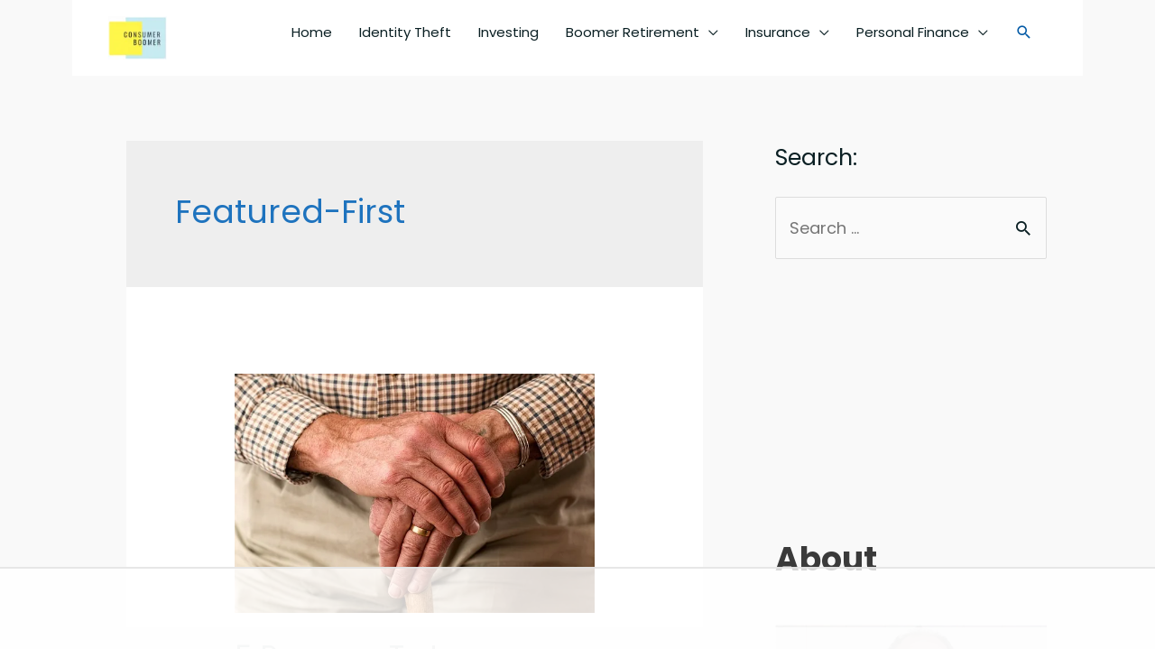

--- FILE ---
content_type: text/html
request_url: https://api.intentiq.com/profiles_engine/ProfilesEngineServlet?at=39&mi=10&dpi=936734067&pt=17&dpn=1&iiqidtype=2&iiqpcid=080adedd-f504-4262-b6d8-b52b5b4f301e&iiqpciddate=1769063940791&pcid=f7532b37-9859-4b88-8b81-bba5e9eb50b3&idtype=3&gdpr=0&japs=false&jaesc=0&jafc=0&jaensc=0&jsver=0.33&testGroup=A&source=pbjs&ABTestingConfigurationSource=group&abtg=A&vrref=https%3A%2F%2Fconsumerboomer.com%2Ftag%2Ffeatured-first%2F
body_size: 57
content:
{"abPercentage":97,"adt":1,"ct":2,"isOptedOut":false,"data":{"eids":[]},"dbsaved":"false","ls":true,"cttl":86400000,"abTestUuid":"g_55a90080-3882-4583-aca8-9789be211d0d","tc":9,"sid":-1724777361}

--- FILE ---
content_type: text/html
request_url: https://u.openx.net/w/1.0/cm?cc=1&id=891039ac-a916-42bb-a651-4be9e3b201da&ph=a3aece0c-9e80-4316-8deb-faf804779bd1&gdpr=&gdpr_consent=&gpp=&gpp_sid=&r=https%3A%2F%2Fpbs-raptive-us.ay.delivery%2Fsetuid%3Fbidder%3Dopenx%26gdpr%3D%26gdpr_consent%3D%26gpp%3D%26gpp_sid%3D%26f%3Db%26uid%3D%7BOPENX_ID%7D
body_size: 110
content:
<html>
<head><title>Pixels</title></head>
<body>

<img src="https://pbs-raptive-us.ay.delivery/setuid?bidder=openx&gdpr=&gdpr_consent=&gpp=&gpp_sid=&f=b&uid=35362acf-0555-4b03-83a2-6a78571d5b86"><img src="https://cm.g.doubleclick.net/pixel?google_nid=openx&google_cm&google_sc"><img src="https://cm.g.doubleclick.net/pixel?google_nid=openx&google_hm=MjA4Nzc2Y2EtNzViZC0yNjRlLWZkY2UtZjBkNDFjYTQ1NzZi"><img src="https://match.adsrvr.org/track/cmf/openx?oxid=0ce8a500-bcca-78ea-e82e-aa6dd646990b&gdpr=0"><img src="https://ups.analytics.yahoo.com/ups/58934/cms"><img src="https://ad.turn.com/r/cs?pid=9&gdpr=0"><img src="https://tr.blismedia.com/v1/api/sync/openx">

</body>
</html>


--- FILE ---
content_type: text/css
request_url: https://ads.adthrive.com/sites/62eac9e512daa6360a9330ad/ads.min.css
body_size: 161
content:
.adthrive-content, .adthrive-below-post {
    display: flex !important;
}

.adthrive-sidebar.adthrive-stuck {
    margin-top: 75px;
}

.adthrive-collapse-mobile-background {
background-color: #FFFFFF;
}
.adthrive-top-collapse-close svg > * {
    stroke: black!important;
}


--- FILE ---
content_type: text/plain
request_url: https://rtb.openx.net/openrtbb/prebidjs
body_size: -84
content:
{"id":"45c4b788-5ac5-4045-93b1-1f589ab6f11f","nbr":0}

--- FILE ---
content_type: text/plain
request_url: https://rtb.openx.net/openrtbb/prebidjs
body_size: -224
content:
{"id":"b879ee95-8224-47ec-ab5e-c3f2827f3fac","nbr":0}

--- FILE ---
content_type: text/plain
request_url: https://rtb.openx.net/openrtbb/prebidjs
body_size: -224
content:
{"id":"c9589967-0867-4471-917c-c5f31f94086d","nbr":0}

--- FILE ---
content_type: text/plain
request_url: https://rtb.openx.net/openrtbb/prebidjs
body_size: -224
content:
{"id":"20cc5d39-d09e-48c1-8367-9313c9159f83","nbr":0}

--- FILE ---
content_type: text/plain; charset=UTF-8
request_url: https://at.teads.tv/fpc?analytics_tag_id=PUB_17002&tfpvi=&gdpr_consent=&gdpr_status=22&gdpr_reason=220&ccpa_consent=&sv=prebid-v1
body_size: 56
content:
NWQwNDUzODgtNmI0NC00MWMyLWI0NzItZjRiNjFhMmZmMTNhIzAtNA==

--- FILE ---
content_type: text/plain
request_url: https://rtb.openx.net/openrtbb/prebidjs
body_size: -224
content:
{"id":"d30ca4d2-eb3c-4cc6-b407-642494107fe0","nbr":0}